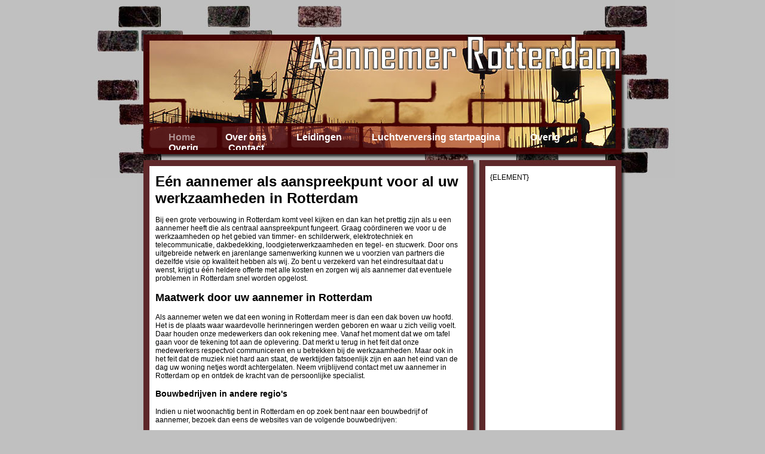

--- FILE ---
content_type: text/html
request_url: http://www.aannemerrotterdam.nl/
body_size: 2106
content:
<!DOCTYPE html PUBLIC "-//W3C//DTD XHTML 1.0 Strict//EN" "http://www.w3.org/TR/xhtml1/DTD/xhtml1-strict.dtd">
<html xmlns="http://www.w3.org/1999/xhtml" lang="nl-NL">
    <head>
        <title>
            Aannemer, aannemers - Aannemer Rotterdam -
        </title>
        <link rel="stylesheet" href="css/styles.css" type="text/css" media="screen" />
        <meta http-equiv="Content-Type" content="text/html; charset=UTF-8" />
        <meta name="keywords" content="aannemer rotterdam, aannemers rotterdam, aannemer, aannemer in rotterdam, aannemers in rotterdam" />
        <meta name="description" content="Eén aannemer als aanspreekpunt voor al uw werkzaamheden in Rotterdam. Maatwerk door uw aannemer in Rotterdam. " />
    
           <script type="text/javascript">
            var _gaq = _gaq || [];
            _gaq.push(['_setAccount', 'UA-17711502-1']);
            _gaq.push(['_trackPageview']);
            (function() {
                var ga = document.createElement('script'); ga.type = 'text/javascript'; ga.async = true;
                ga.src = ('https:' == document.location.protocol ? 'https://ssl' : 'http://www') + '.google-analytics.com/ga.js';
                var s = document.getElementsByTagName('script')[0]; s.parentNode.insertBefore(ga, s);
            })();
        </script>
    </head>
    
    <body>
        <div id="container">
            <div id="header">
                <div id="logo">
                  <img src="/images/user/bouwbedrijf/logo-aannemerrotterdam.jpg" align="right" alt="Aannemer Rotterdam" />
                </div> <!-- End logo -->
                <div id="menu">
                    <ul><li class="home first  actief active "><a href="/home"><span>Home</span></a></li>
<li class="over-ons"><a href="/over-ons"><span>Over ons</span></a></li>
<li class="leidingen-"><a href="/leidingen-"><span>Leidingen </span></a></li>
<li class="luchtverversing-startpagina"><a href="/luchtverversing-startpagina"><span>Luchtverversing startpagina</span></a></li>
<li class="overig"><a href="/overig"><span>Overig</span></a></li>
<li class="overig"><a href="/overig"><span>Overig</span></a></li>
<li class="contact last "><a href="/contact"><span>Contact</span></a></li>
</ul>

                </div> <!-- End menu -->
            </div> <!-- End header -->
            <div id="main">
                <div id="content">
                    <h1>
	E&eacute;n aannemer als aanspreekpunt voor al uw werkzaamheden in Rotterdam</h1>
<p>
	Bij een grote verbouwing in Rotterdam komt veel kijken en dan kan het prettig zijn als u een aannemer heeft die als centraal aanspreekpunt fungeert. Graag co&ouml;rdineren we voor u de werkzaamheden op het gebied van timmer- en schilderwerk, elektrotechniek en telecommunicatie, dakbedekking, loodgieterwerkzaamheden en tegel- en stucwerk. Door ons uitgebreide netwerk en jarenlange samenwerking kunnen we u voorzien van partners die dezelfde visie op kwaliteit hebben als wij. Zo bent u verzekerd van het eindresultaat dat u wenst, krijgt u &eacute;&eacute;n heldere offerte met alle kosten en zorgen wij als aannemer dat eventuele problemen in Rotterdam snel worden opgelost.&nbsp;</p>
<h2>
	Maatwerk door uw aannemer in Rotterdam</h2>
<p>
	Als aannemer weten we dat een woning in Rotterdam meer is dan een dak boven uw hoofd. Het is de plaats waar waardevolle herinneringen werden geboren en waar u zich veilig voelt. Daar houden onze medewerkers dan ook rekening mee. Vanaf het moment dat we om tafel gaan voor de tekening tot aan de oplevering. Dat merkt u terug in het feit dat onze medewerkers respectvol communiceren en u betrekken bij de werkzaamheden. Maar ook in het feit dat de muziek niet hard aan staat, de werktijden fatsoenlijk zijn en aan het eind van de dag uw woning netjes wordt achtergelaten. Neem vrijblijvend contact met uw aannemer in Rotterdam op en ontdek de kracht van de persoonlijke specialist.</p>
<h3>
	Bouwbedrijven in andere regio&#39;s</h3>
<p>
	Indien u niet woonachtig bent in Rotterdam en op zoek bent naar een bouwbedrijf of aannemer, bezoek dan eens de websites van de volgende bouwbedrijven:</p>
<p>
	<a href="http://www.bouwbedrijfrotterdam.nl" target="_blank">Bouwbedrijf Rotterdam</a><br />
	<a href="http://www.bouwbedrijfamsterdam.nl" target="_blank">Bouwbedrijf Amsterdam</a></p>
<p>
	Zowel voor grote als kleinere verbouwingen bent u bij deze bouwbedrijven aan het juiste adres. Nog vragen? Neem vrijblijvend <a href="/contact">contact</a> op met Aannemer Rotterdam, wij staan voor u klaar!</p>

                </div> <!-- End content -->
                <div id="element-bar">
                    {ELEMENT}
                </div> <!-- End element-bar -->
            </div> <!-- End main -->
            <div id="footer">
                © 2010
                <a href="http://www.iwoulddesign.nl">iWould Design</a> -
                <a href="/privacy">Privacyverklaring</a> -
                <a href="/disclaimer">Disclaimer</a> -
                <a href="/sitemap">Sitemap</a> -
                <a href="/contact">Contact</a> -
                Aannemer, aannemers - Aannemer Rotterdam
            </div> <!-- End footer -->
        </div> <!-- End container -->
    </body>
</html><!-- Page generated in: 0.007 seconds. -->

--- FILE ---
content_type: text/css
request_url: http://www.aannemerrotterdam.nl/css/styles.css
body_size: 635
content:
* {
    padding: 0;
    margin: 0;
    outline: none;
    text-decoration:none;
}
img {
  border:none;
}
body {
  background:#c0c0c0 url(/images/user/bouwbedrijf/bouwbedrijf-bg.jpg) top center no-repeat;
    color:#000;
    font-family: Arial, Arial, Helvetica, sans-serif;
    font-family: Verdana, Verdana, Geneva, sans-serif;
    font-size:12px;
}

#container {
    width:980px;
    margin: 0 auto;
}
#header {
  background:url(/images/user/bouwbedrijf/header-bg.jpg) top left no-repeat;
  width:820px;
    height: 232px;
  margin:58px 0 0 80px;
    overflow: auto;
}
#logo {
    height:75px;
  width:810px;
  padding:0 10px 0 0;
}

#menu {
    overflow:auto;
    height:30px;
    font-size:16px;
  font-weight:bold;
  padding:88px 0 0 27px;
}
#menu ul {
    list-style:none;
}
#menu ul li {
    float:left;
    padding: 0 5px;
}
#menu ul li a {
    padding: 0 20px;
    color:#fff;
}
#menu ul li.actief a, #menu ul li a:hover {
    color:#af9494;
}

#main {
  background:url(/images/user/bouwbedrijf/main-repeat.jpg) top center repeat-y;
  width:820px;
    overflow:auto;
  margin:0 0 0 80px;
}

#content {
    width:512px;
    float:left;
  margin:0 25px 0 30px; 
}
#content p, #content ul, #content ol, #content h1, #content h2, #content h3, #content h4, #content h5 {
    padding: 0 0 15px 0;
}
#content ul, #content ol{
    padding: 0 0 15px 25px;
}
#content h1, #content h2, #content h3, #content h4, #content h5 {
}

#element-bar {
  float:left;
  width:200px;
  margin:0 0 0 23px;
}

#footer {
  background:url(/images/user/bouwbedrijf/footer-bg.jpg) top center no-repeat;
  width:980px;
  height:129px;
  text-align:center;
  padding:48px 0 0 0;
    clear:both;
    color:#000;
    font-size:11px;
}
#footer a {
    color:#000;
}
#footer a:hover {
    text-decoration:underline;
}
